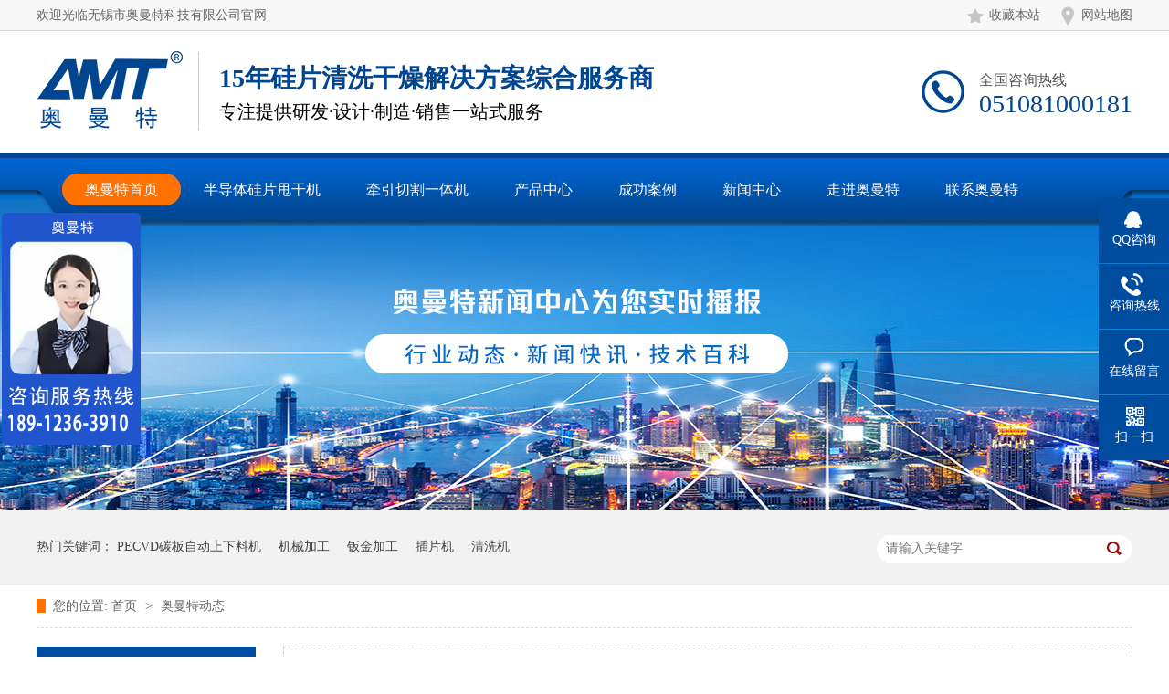

--- FILE ---
content_type: text/html
request_url: http://www.wxamt.com/article/amtdt_0026.html
body_size: 4393
content:
<!DOCTYPE html><html lang="zh"><head data-base="/">
<meta http-equiv="Cache-Control" content="no-transform">
<meta http-equiv="Cache-Control" content="no-siteapp"> 
  <meta charset="UTF-8"> 
  <meta http-equiv="X-UA-Compatible" content="IE=edge"> 
  <meta name="renderer" content="webkit"> 
  <meta http-equiv="pragma" content="no-cache">
 <meta http-equiv="cache-control" content="no-cache,must-revalidate">
 <meta http-equiv="expires" content="Wed, 26 Feb 1997 08:21:57 GMT">
 <meta http-equiv="expires" content="0">
 <title>硅片清洗机厂,无锡全自动硅片甩干机长,江苏硅片脱胶机价格-奥曼特-第26页</title>
<meta name="keywords" content="硅片清洗机厂,无锡全自动硅片甩干机长,江苏硅片脱胶机价格">
<meta name="description" content="奥曼特不断扩大的企业销售网络和服务网络已覆盖全国，专业的销售人员和售后人员可以为客户提供售后服务和技术培训服务。更多行业快讯，请关注奥曼特！"> 
  <link href="http://www.wxamt.com/css/reset.css" rel="stylesheet"> 
  <script src="http://www.wxamt.com/js/nsw.pc.min.js"></script> 
  <link href="http://www.wxamt.com/5a570c5482ce68f4f71ca764.css" rel="stylesheet">
 </head> 
 <body class="body-color"> 
  <div class="h_top"> 
 <div class="header pr"> 
  <div class="t_top"> 
   <p><a class="t_ico1" href="javascript:addFavorite2();" rel="sidebar" title="收藏奥曼特">收藏本站</a><a class="t_ico2" href="http://www.wxamt.com/sitemap.html" target="_blank" title="网站地图">网站地图</a></p>欢迎光临无锡市奥曼特科技有限公司官网 
  </div> 
  <div class="t_con"> 
   <div class="wow slideInRight animated t_pho fr">
     全国咨询热线 
    <span>051081000181</span> 
   </div> 
   <h1 class="wow slideInLeft animated logo fl"><a href="http://www.wxamt.com/" title="奥曼特"><img alt="奥曼特" src="http://www.wxamt.com/images/logo.gif" title="奥曼特"></a></h1> 
   <div class="wow slideInLeft animated t_text fl"> 
    <b>15年硅片清洗干燥解决方案综合服务商</b>专注提供研发·设计·制造·销售一站式服务 
   </div> 
  </div> 
  <div class="menu pr"> 
   <ul> 
     
     <li class="menu-shy cur"> <a href="http://www.wxamt.com/" title="奥曼特首页"><span>奥曼特首页</span></a> </li> 
     
     <li> <a href="http://www.wxamt.com/product/sgj.html" title="半导体硅片甩干机"><span>半导体硅片甩干机</span></a> </li> 
     
     <li> <a href="http://www.wxamt.com/product/qyqgyt.html" title="牵引切割一体机"><span>牵引切割一体机</span></a> </li> 
     
     <li> <a href="http://www.wxamt.com/product/" title="产品中心"><span>产品中心</span></a> </li> 
     
     <li> <a href="http://www.wxamt.com/article/cgal.html" title="成功案例"><span>成功案例</span></a> </li> 
     
     <li> <a href="http://www.wxamt.com/article/amtdt.html" title="新闻中心"><span>新闻中心</span></a> </li> 
     
     <li> <a href="http://www.wxamt.com/helps/zjamt.html" title="走进奥曼特"><span>走进奥曼特</span></a> </li> 
     
     <li> <a href="http://www.wxamt.com/helps/lxamt.html" title="联系奥曼特"><span>联系奥曼特</span></a> </li> 
     
   </ul> 
  </div> 
 </div> 
  
</div> 
 
  <div> 
 <div class="ty-banner-1"> 
   
   <a href="http://www.wxamt.com/product/" title="奥曼特新闻中心为您实时播报"> <img alt="奥曼特新闻中心为您实时播报" src="http://www.wxamt.com/resource/images/ae12b170c09d434a8fdd921429f10d0f_149.jpg" title="奥曼特新闻中心为您实时播报"> </a> 
    
   
   
   
 </div> 
</div> 
  <div class="p1-search-1 b" id="top"> 
 <div class="blk-main"> 
  <div class="blk-md blk"> 
   <div class="p1-search-1-inp fr"> 
    <input class="p1-search-1-inp1" id="key" placeholder="请输入关键字" type="text"> 
    <input class="p1-search-1-inp2" onclick="searchInfo();" type="button"> 
   </div> 
   <p> 热门关键词： 
     
     <a href="http://www.wxamt.com/search.php?key=PECVD碳板自动上下料机" onclick="searchLik(this);" target="_blank" title="PECVD碳板自动上下料机">PECVD碳板自动上下料机</a> 
     
     
     <a href="http://www.wxamt.com/search.php?key=机械加工" onclick="searchLik(this);" target="_blank" title="机械加工">机械加工</a> 
     
     
     <a href="http://www.wxamt.com/search.php?key=钣金加工" onclick="searchLik(this);" target="_blank" title="钣金加工">钣金加工</a> 
     
     
     <a href="http://www.wxamt.com/search.php?key=插片机" onclick="searchLik(this);" target="_blank" title="插片机">插片机</a> 
     
     
     <a href="http://www.wxamt.com/search.php?key=清洗机" onclick="searchLik(this);" target="_blank" title="清洗机">清洗机</a> 
     </p> 
  </div> 
 </div> 
  
 <!-- CSS --> 
  
</div> 
  <div class="blk-main"> 
   <div class="blk plc"> 
 <div class="p12-curmbs-1" navcrumbs=""> 
  <b> 您的位置: </b> 
  <a href="http://www.wxamt.com/"> 首页 </a> 
  <span> &gt; </span> 
   
   <i class=""> <a href="http://www.wxamt.com/article/amtdt.html#top"> 奥曼特动态 </a>  </i> 
   
 </div> 
 <!-- css --> 
  
  
</div> 
   <div class="clear"></div> 
   <div class="blk-xs fl"> 
    <div class="fdh-01 blk"> 
 <div class="fdh-01-tit"> 
  <h3>奥曼特资讯中心</h3> 
 </div> 
 <div class="fdh-01-nav" navvicefocus1=""> 
   
   <div class="fdh-01-nav-one"> 
    <h3><a href="http://www.wxamt.com/article/amtdt.html#top" title="奥曼特动态"> 奥曼特动态 </a></h3> 
     
   </div> 
   
   <div class="fdh-01-nav-one"> 
    <h3><a href="http://www.wxamt.com/article/xykx.html#top" title="行业快讯"> 行业快讯 </a></h3> 
     
   </div> 
   
   <div class="fdh-01-nav-one"> 
    <h3><a href="http://www.wxamt.com/article/jsbk.html#top" title="技术百科"> 技术百科 </a></h3> 
     
   </div> 
   
   <div class="fdh-01-nav-one"> 
    <h3><a href="http://www.wxamt.com/article/cgal.html#top" title="成功案例"> 成功案例 </a></h3> 
    <dl style="display:none;"> 
     <!-- 2级 --> 
      
      <dt> 
       <a href="http://www.wxamt.com/article/bdtxya.html#top" title="半导体行业案例"> 半导体行业案例 </a> 
      </dt> 
       
      
      <dt> 
       <a href="http://www.wxamt.com/article/tynxya.html#top" title="太阳能行业案例"> 太阳能行业案例 </a> 
      </dt> 
       
      
    </dl> 
   </div> 
   
   <div class="fdh-01-nav-one"> 
    <h3><a href="http://www.wxamt.com/article/hzkh.html#top" title="合作客户"> 合作客户 </a></h3> 
     
   </div> 
   
 </div> 
 <div class="clear"></div> 
  
  
</div> 
    <div class="contact-z1 blk"> 
 <p> 咨询热线 </p> 
 <span> 051081000181 </span> 
  
</div> 
   </div> 
   <div class="blk-sm fr"> 
    <div class="xgzx-01"> 
 <dl> 
  <dt> 
   <a href="http://www.wxamt.com/articles/amtwnt.html" target="_blank" title="奥曼特为您提供全自动牵引切割一体机">奥曼特为您提供全自动牵引切割一体机 </a> 
   <span> 头条 </span> 
  </dt> 
  <dd> 
   <div class="xgzx-01-desc">
     奥曼特为您提供全自动牵引切割一体机 
   </div> 
   <div class="xgzx-01-deta"> 
    <a href="http://www.wxamt.com/articles/amtwnt.html" target="_blank" title="奥曼特为您提供全自动牵引切割一体机"> 详情 </a> 
   </div> 
  </dd> 
 </dl> 
  
</div> 
    <div class="zxlb-1n-ts-01"> 
  
 <div class="zxlb-1n-ts-01-list"> 
   
   <dl> 
    <dt> 
     <a href="http://www.wxamt.com/articles/zqcxfb.html#top" target="_blank"><img alt="追求创新，非标自动化设备带来别致使用体验" src="http://www.wxamt.com/resource/images/133eba3dec594b7399e1b1ccc034b619_18.jpg" title="追求创新，非标自动化设备带来别致使用体验"></a> 
    </dt> 
    <dd> 
     <h4><a href="http://www.wxamt.com/articles/zqcxfb.html#top" target="_blank" title="追求创新，非标自动化设备带来别致使用体验"> 追求创新，非标自动化设备带来别致使用体验 </a></h4> 
     <div class="zxlb-1n-ts-01-list-desc">追求创新，非标自动化设备带来别致使用体验</div> 
     <div class="zxlb-1n-ts-01-list-deta"> 
      <a href="http://www.wxamt.com/articles/zqcxfb.html#top" target="_blank" title="追求创新，非标自动化设备带来别致使用体验"> 了解详情 </a> 
     </div> 
    </dd> 
   </dl> 
   
   <dl> 
    <dt> 
     <a href="http://www.wxamt.com/articles/khscam.html#top" target="_blank"><img alt="看好市场，奥曼特非标自动化设备不断优化" src="http://www.wxamt.com/resource/images/ae12b170c09d434a8fdd921429f10d0f_44_1516866781615.jpg" title="看好市场，奥曼特非标自动化设备不断优化"></a> 
    </dt> 
    <dd> 
     <h4><a href="http://www.wxamt.com/articles/khscam.html#top" target="_blank" title="看好市场，奥曼特非标自动化设备不断优化"> 看好市场，奥曼特非标自动化设备不断优化 </a></h4> 
     <div class="zxlb-1n-ts-01-list-desc">看好市场，奥曼特非标自动化设备不断优化</div> 
     <div class="zxlb-1n-ts-01-list-deta"> 
      <a href="http://www.wxamt.com/articles/khscam.html#top" target="_blank" title="看好市场，奥曼特非标自动化设备不断优化"> 了解详情 </a> 
     </div> 
    </dd> 
   </dl> 
   
   <dl> 
    <dt> 
     <a href="http://www.wxamt.com/articles/kffbzd.html#top" target="_blank"><img alt="开发非标自动化设备更多的发展潜力" src="http://www.wxamt.com/resource/images/b5e3d0b22032416f9bc7816c45808648_6.jpg" title="开发非标自动化设备更多的发展潜力"></a> 
    </dt> 
    <dd> 
     <h4><a href="http://www.wxamt.com/articles/kffbzd.html#top" target="_blank" title="开发非标自动化设备更多的发展潜力"> 开发非标自动化设备更多的发展潜力 </a></h4> 
     <div class="zxlb-1n-ts-01-list-desc">开发非标自动化设备更多的发展潜力</div> 
     <div class="zxlb-1n-ts-01-list-deta"> 
      <a href="http://www.wxamt.com/articles/kffbzd.html#top" target="_blank" title="开发非标自动化设备更多的发展潜力"> 了解详情 </a> 
     </div> 
    </dd> 
   </dl> 
   
   <dl> 
    <dt> 
     <a href="http://www.wxamt.com/articles/fhqyys.html#top" target="_blank"><img alt="发挥企业优势让非标自动化设备充满活力" src="http://www.wxamt.com/resource/images/108e128e62824491b730963e489efab8_29.jpg" title="发挥企业优势让非标自动化设备充满活力"></a> 
    </dt> 
    <dd> 
     <h4><a href="http://www.wxamt.com/articles/fhqyys.html#top" target="_blank" title="发挥企业优势让非标自动化设备充满活力"> 发挥企业优势让非标自动化设备充满活力 </a></h4> 
     <div class="zxlb-1n-ts-01-list-desc">发挥企业优势让非标自动化设备充满活力</div> 
     <div class="zxlb-1n-ts-01-list-deta"> 
      <a href="http://www.wxamt.com/articles/fhqyys.html#top" target="_blank" title="发挥企业优势让非标自动化设备充满活力"> 了解详情 </a> 
     </div> 
    </dd> 
   </dl> 
   
   <dl> 
    <dt> 
     <a href="http://www.wxamt.com/articles/dwmbam.html#top" target="_blank"><img alt="定位目标，奥曼特非标自动化设备立足产业" src="http://www.wxamt.com/resource/images/133eba3dec594b7399e1b1ccc034b619_18.jpg" title="定位目标，奥曼特非标自动化设备立足产业"></a> 
    </dt> 
    <dd> 
     <h4><a href="http://www.wxamt.com/articles/dwmbam.html#top" target="_blank" title="定位目标，奥曼特非标自动化设备立足产业"> 定位目标，奥曼特非标自动化设备立足产业 </a></h4> 
     <div class="zxlb-1n-ts-01-list-desc">定位目标，奥曼特非标自动化设备立足产业</div> 
     <div class="zxlb-1n-ts-01-list-deta"> 
      <a href="http://www.wxamt.com/articles/dwmbam.html#top" target="_blank" title="定位目标，奥曼特非标自动化设备立足产业"> 了解详情 </a> 
     </div> 
    </dd> 
   </dl> 
   
 </div> 
 <div class="clear"></div> 
  
</div> 
    <div class="p12-pagination-1 g blk"> 
 <div class="p12-pagination-1-main"> 
  <a class="page_first" href="http://www.wxamt.com/article/amtdt.html">首页</a><a class="page_pre" href="http://www.wxamt.com/article/amtdt_0025.html">上一页</a><a href="http://www.wxamt.com/article/amtdt_0025.html">25</a><a class="page_curr">26</a><a href="http://www.wxamt.com/article/amtdt_0027.html">27</a><a class="page_next" href="http://www.wxamt.com/article/amtdt_0027.html">下一页</a><a class="page_last" href="http://www.wxamt.com/article/amtdt_0045.html">末页</a> 
 </div> 
 <div class="clear"></div> 
</div> 
   </div> 
   <div class="clear"></div> 
  </div> 
  <div class="f_bj"> 
 <div class="footer"> 
  <div class="f_con"> 
   <div class="f_logo fl"> 
    <a href="http://www.wxamt.com/" title="无锡市奥曼特科技有限公司"><img alt="奥曼特" src="http://www.wxamt.com/images/f_logo.gif" title="奥曼特"></a> 
    <div class="f_pho"> 
     <span>051081000181</span> 
     <span>18912363910</span> 
    </div> 
   </div> 
   <div class="f_nav fl"> 
     
     <a href="http://www.wxamt.com/" title="奥曼特首页">奥曼特首页</a> 
     
     <a href="http://www.wxamt.com/product/sgj.html" title="半导体硅片甩干机">半导体硅片甩干机</a> 
     
     <a href="http://www.wxamt.com/product/qyqgyt.html" title="牵引切割一体机">牵引切割一体机</a> 
     
     <a href="http://www.wxamt.com/product/" title="产品中心">产品中心</a> 
     
     <a href="http://www.wxamt.com/article/cgal.html" title="成功案例">成功案例</a> 
     
     <a href="http://www.wxamt.com/article/amtdt.html" title="新闻中心">新闻中心</a> 
     
     <a href="http://www.wxamt.com/helps/zjamt.html" title="走进奥曼特">走进奥曼特</a> 
     
     <a href="http://www.wxamt.com/helps/lxamt.html" title="联系奥曼特">联系奥曼特</a> 
     
     <a href="http://www.wxamt.com/sitemap.html" target="_blank" title="网站地图">网站地图</a> 
     
   </div> 
   <div class="f_code fl"> 
    <img alt="奥曼特科技" src="http://www.wxamt.com/resource/images/1270439cbeb14380b2a6ccae8f3e90e2_2.png" title="奥曼特科技"> 
    <span>二维码扫一扫</span> 
   </div> 
   <div class="f_cont fl"> 
    <span>公司地址<b>无锡市新区硕放里河路12-1号</b></span> 
    <span>邮箱<b>taoling@163.com</b></span> 
    <span>传真<b>0510-85418265</b></span> 
   </div> 
  </div> 
  <div class="f_text">
    Copyright2018　无锡市奥曼特科技有限公司　版权所有　<a href="https://beian.miit.gov.cn/#/Integrated/index" rel="nofollow" target="_blank">苏ICP备18002475号-1</a>　　技术支持： 
   <a href="http://www.nsw88.com/" target="_blank">牛商股份</a>　百度统计　CNZZ 
  </div> 
 </div> 
  
</div> 
  <div class="client-2"> 
 <ul id="client-2"> 
  <li class="my-kefu-qq"> 
   <div class="my-kefu-main"> 
    <div class="my-kefu-left"> 
     <a class="online-contact-btn" href="http://wpa.qq.com/msgrd?v=3&amp;uin=706825540&amp;site=qq&amp;menu=yes" qq="" target="_blank"> <i></i> <p> QQ咨询 </p> </a> 
    </div> 
    <div class="my-kefu-right"></div> 
   </div> </li> 
  <li class="my-kefu-tel"> 
   <div class="my-kefu-tel-main"> 
    <div class="my-kefu-left"> 
     <i></i> 
     <p> 咨询热线 </p> 
    </div> 
    <div class="my-kefu-tel-right" phone400="">051081000181</div> 
   </div> </li> 
  <li class="my-kefu-liuyan"> 
   <div class="my-kefu-main"> 
    <div class="my-kefu-left"> 
     <a href="http://www.wxamt.com/Tools/leaveword.html" title="在线留言"> <i></i> <p> 在线留言 </p> </a> 
    </div> 
    <div class="my-kefu-right"></div> 
   </div> </li> 
  <li class="my-kefu-weixin"> 
   <div class="my-kefu-main"> 
    <div class="my-kefu-left"> 
     <i></i> 
     <p> 扫一扫 </p> 
    </div> 
    <div class="my-kefu-right"> 
    </div> 
    <div class="my-kefu-weixin-pic"> 
     <img src="http://www.wxamt.com/resource/images/1270439cbeb14380b2a6ccae8f3e90e2_2.png"> 
    </div> 
   </div> </li> 
   
  <li class="my-kefu-ftop"> 
   <div class="my-kefu-main"> 
    <div class="my-kefu-left"> 
     <a href="javascript:;"> <i></i> <p> 返回顶部 </p> </a> 
    </div> 
    <div class="my-kefu-right"> 
    </div> 
   </div> </li> 
 </ul> 
  
  
</div> 
  <script src="http://www.wxamt.com/js/public.js"></script> 
  <script src="http://www.wxamt.com/5a570c5482ce68f4f71ca764.js" type="text/javascript"></script>
  <script>
var _hmt = _hmt || [];
(function() {
  var hm = document.createElement("script");
  hm.src="https://hm.baidu.com/hm.js?ca71d22ed14ef33076bee856799c711e";
  var s = document.getElementsByTagName("script")[0]; 
  s.parentNode.insertBefore(hm, s);
})();
</script>
 
<script>  var sysBasePath = null ;var projPageData = {};</script><script>(function(){var bp = document.createElement('script');
var curProtocol = window.location.protocol.split(':')[0];
if (curProtocol === 'https')
{ bp.src='https://zz.bdstatic.com/linksubmit/push.js'; }
else
{ bp.src='http://push.zhanzhang.baidu.com/push.js'; }
var s = document.getElementsByTagName("script")[0];
s.parentNode.insertBefore(bp, s);
})();</script><script src="http://www.wxamt.com/js/ab77b6ea7f3fbf79.js" type="text/javascript"></script>
<script type="application/ld+json">
{"@content":"https://ziyuan.baidu.com/contexts/cambrian.jsonld","@id":"http://www.wxamt.com/article/amtdt_0026.html","appid":"","title":"硅片清洗机厂,无锡全自动硅片甩干机长,江苏硅片脱胶机价格-奥曼特-第26页","images":[],"description":"","pubDate":"2018-01-11T15:44:00","upDate":"2024-06-04T15:19:16","lrDate":"2018-01-11T15:44"}
</script></body></html>

--- FILE ---
content_type: text/css
request_url: http://www.wxamt.com/5a570c5482ce68f4f71ca764.css
body_size: 2803
content:

        .header,
        .content,
        .footer {
            width: 1200px;
            margin: 0 auto;
            font-family: "Microsoft Yahei";
        }
        
        .header h1,
        .header h1 img {
            width: 161px;
            display: block;
            height: 85px;
        }
        
        .h_top {
            height: 248px;
            background: url(images/topbg.png) repeat center 0;
            position: relative;
            z-index: 99;
            overflow:hidden;
        }
        
        .t_top {
            height: 34px;
            line-height: 34px;
            color: #666;
            overflow: hidden;
        }
        
        .t_top p {
            float: right;
        }
        
        .t_top a {
            color: #666;
            display: inline-block;
            background: url(images/t_ico2.gif) no-repeat 0 center;
            padding-left: 25px;
        }
        
        .t_top a.t_ico1 {
            background: url(images/t_ico1.gif) no-repeat 0 center;
            padding-right: 20px;
        }
        
        .t_con {
            overflow: hidden;
            padding: 22px 0 0;
            height: 112px;
            clear: both;
        }
        
        .t_text {
            border-left: solid 1px #cfcfcf;
            padding: 9px 0 0 22px;
            margin: 1px 0 0 16px;
            height: 77px;
            color: #000;
            line-height: 32px;
            font-size: 20px;
        }
        
        .t_text b {
            display: block;
            font-size: 28px;
            color: #00458f;
            line-height: 40px;
        }
        
        .t_pho {
            background: url(images/t_pho.gif) no-repeat 0 21px;
            padding: 21px 0 0 63px;
            font-size: 16px;
            color: #555;
            line-height: 22px;
        }
        
        .t_pho span {
            display: block;
            font-size: 28px;
            color: #00458f;
            font-family: Impact;
            line-height: 30px;
        }
        
        
        .menu {
            white-space: nowrap;
            height: 36px;
            line-height: 36px;
            overflow: hidden;
            clear: both;
            padding: 22px 0 22px 28px;
            overflow: hidden;
            background: url(images/mhbg.png) no-repeat center bottom;
        }
        
        .menu ul {
            width: 1250px;
        }
        
        .menu li {
            float: left;
            font-size: 16px;
            text-align: center;
        }
        
        .menu li a {
            color: #fff;
            display: block;
            line-height: 35px;
            padding-left: 25px;
        }
        
        .menu li span {
            display: block;
            color: #fff;
            height: 35px;
            padding-right: 25px;
        }
        
        .menu li.cur a,
        .menu li a:hover {
            text-decoration: none;
            z-index: 1;
            background: url(images/mhbg1.png) no-repeat 0 0;
        }
        
        .menu li.cur a span,
        .menu li a:hover span {
            background: url(images/mhbg2.png) no-repeat right 0;
        }
        
        .menu li a:-webkit-any-link {
            display: block;
        }
    

        .ty-banner-1 {
            overflow: hidden;
            line-height: 0;
            text-align:center;position: relative;margin-top: -40px;
        }
        .ty-banner-1 img{
            visibility: hidden;
        }
        .ty-banner-1 img.show{
            visibility: visible;
        }
    

        .p1-search-1 {
            background: #f2f2f2;
            height: 82px;
            border-bottom: 1px solid #eee;
            overflow: hidden;
            font-size: 14px;
        }
        
        .p1-search-1 p {
            color: #444;
            line-height: 82px;
        }
        
        .p1-search-1 a {
            color: #444;
            display: inline-block;
            margin-right: 15px;
        }
        
        .p1-search-1-inp {
            width: 270px;
            height: 30px;
            border-radius: 20px;
            background: #fff;
            padding-left: 10px;
            margin-top: 28px;
        }
        
        .p1-search-1-inp input {
            border: 0;
        }
        
        .p1-search-1-inp1 {
            width: 224px;
            height: 30px;
            line-height: 30px;
            color: #a9a9a9;
            float: left;
        }
        
        .p1-search-1-inp2 {
            width: 30px;
            height: 30px;
            background: url(images/VISkins-p1.png) no-repeat -258px -936px;
            float: right;
            cursor: pointer;
        }
    

        .p12-curmbs-1 {
            font-size: 14px;
            border-bottom: 1px dashed #dcdcdc;
        }
        .p12-curblock{
            display: none;
        }
        .p12-curmbs-1 b {
            border-left: 10px solid #ff7101;
            font-weight: normal;
            padding-left: 8px;
        } 
        .p12-curmbs-1 i {
            font-style: normal;
        }
        
        .p12-curmbs-1 span {
            font-family: '宋体';
            padding: 0 5px;
            height: 46px;
            line-height: 46px;
        }
    

        .fdh-01-tit {
            background: #004da0;
            height: 80px;
        }
        
        .fdh-01-tit h3 {
            height: 75px;
            font-size: 24px;
            font-weight: normal;
            line-height: 75px;
            color: #fff;
            border-bottom: 1px solid #fff;
            text-align: center;
        }
        
        .fdh-01-tit h3 span {
            font-size: 14px;
            text-transform: uppercase;
        }
        
        .fdh-01-nav-one h3 {
            height: 50px;
            line-height: 50px;
            background: url(images/p14-icon5.png) no-repeat 204px center #ebebeb;
            margin-bottom: 2px;
        }
        
        .fdh-01-nav-one h3 a {
            display: block;
            font-size: 18px;
            font-weight: normal;
            margin-right: 40px;
            margin-left: 38px;
            color:#000;
        }
        
        .fdh-01-nav-one h3.sidenavcur,
        .fdh-01-nav-one h3:hover {
            background: url(images/p14-icon2.png) no-repeat right center  #ff7101;
        }
        .fdh-01-nav-one h3.sidenavcur a,
        .fdh-01-nav-one h3:hover a{
            color: #fff;font-weight:bold;}
        .fdh-01-nav dl {
            padding: 2px 0 4px;
        }
        
        .fdh-01-nav dt {
            height: 50px;
            font-size: 16px;
            line-height: 50px;
            padding-left: 54px;
            padding-right: 40px;
            margin-bottom: 1px;
            background: #ececec;
            position: relative;
        }
        
        .fdh-01-nav dt:after {
            content: "";
            width: 8px;
            height: 8px;
            border: 2px solid #b8b8b8;
            border-style: solid solid none none;
            position: absolute;
            top: 50%;
            right: 32px;
            margin-top: -4px;
            -webkit-transform: rotate(45deg);
            -moz-transform: rotate(45deg);
            -ms-transform: rotate(45deg);
            -o-transform: rotate(45deg);
            transform: rotate(45deg);
        }
        
        .fdh-01-nav dt.sidenavcur:after,
        .fdh-01-nav dt:hover:after {
            border-color:  #004da0;
        }
        
        .fdh-01-nav dt.sidenavcur a,
        .fdh-01-nav dt:hover a {
            color:  #004da0;
        }
        
        .fdh-01-nav dd {
            border: 1px solid #ececec;
            border-bottom: 0;
        }
        
        .fdh-01-nav p {
            height: 50px;
            font-size: 14px;
            line-height: 50px;
            padding-left: 72px;
            padding-right: 40px;
            border-bottom: 1px solid #ececec;
            background: #fff;
            position: relative;
        }
        
        .fdh-01-nav p.sidenavcur a,
        .fdh-01-nav p:hover a {
            color:  #004da0;
        }
        
        .fdh-01-nav p.sidenavcur:after,
        .fdh-01-nav p:hover:after {
            background: #ff7101;
        }
        
        .fdh-01-nav a {
            display: block;
            overflow: hidden;
            text-overflow: ellipsis;
            white-space: nowrap;
        }
    

        .contact-z1 {
            height: 140px;
            background: url("images/contact-z1.jpg") no-repeat;
            color: #333;
            margin-bottom: 30px;
        }
        
        .contact-z1 p {
            font-size: 20px;
            height: 30px;
            line-height: 30px;
            padding: 37px 0 0 95px; 
            background: url(images/contact-z1_tel.png) no-repeat 74px 44px;
        }
        
        .contact-z1 span {
            display: block;
            height: 30px;
            font-weight: bold;
            font-size: 18px;
            line-height: 30px; 
            padding-left: 73px;
        }
    

        .xgzx-01 {
            padding: 36px 22px 46px 85px;
            background: #fff;
            border: 1px dashed #cacaca;
            margin-bottom: 20px;
        }
        
        .xgzx-01 dt {
            position: relative;
            height: 30px;
            font-size: 18px;
            line-height: 30px;
            margin-bottom: 16px;
        }
        
        .xgzx-01 dt a {
            color: #333;
        }
        
        .xgzx-01 dt span {
            display: block;
            width: 60px;
            height: 30px;
            font-size: 18px;
            line-height: 30px;
            text-align: center;
            color: #fff;
            position: absolute;
            top: 0;
            left: -65px;
            background: #004da0;
        }
        
        .xgzx-01-desc {
            height: 72px;
            font-size: 14px;
            line-height: 24px;
            color: #666;
            overflow: hidden;
        }
        
        .xgzx-01-deta {
            width: 60px;
            float: right;
            padding-left: 20px;
            background: url(images/p14-icon21.png) no-repeat left center;
        }
        
        .xgzx-01-deta a {
            display: block;
            color: #004da0;
        }
    

        .zxlb-1n-ts-01-list dl {
            border: 1px solid #dedede;
            width: 100%;
            margin-bottom: 15px;
            padding: 22px 0 22px;
            background: #fff;
            display: inline-block;
        }
        
        .zxlb-1n-ts-01-list dl:hover {
            border-color: #004da0;
        }
        
        .zxlb-1n-ts-01-list dt {
            width: 35%;
            float: left;
            margin-left: 22px;
            margin-right: 5.5%;
        }
        
        .zxlb-1n-ts-01-list dt img {
            width: 100%;
            margin: 0 auto;
            display: block;
        }
        
        .zxlb-1n-ts-01-list dd {
            width: 54%;
            float: left; 
        }
        
        .zxlb-1n-ts-01-list dd h4 {
            height: 40px;
            font-weight: normal;
            font-size: 18px;
            color: #154c64;
            line-height: 40px;
            margin-bottom: 5px;
        }
        
        .zxlb-1n-ts-01-list h4 a {
            display: block;
            color: #4b4a4a;
            overflow: hidden;
            text-overflow: ellipsis;
            white-space: nowrap;
        }
        
        .zxlb-1n-ts-01-list dl:hover h4 a {
            color: #004da0;
        }
        
        .zxlb-1n-ts-01-list-desc {
            max-height: 72px;
            font-size: 14px;
            line-height: 24px;
            color: #797979;
            margin-bottom: 28px;
            overflow: hidden;
        }
        
        .zxlb-1n-ts-01-list-deta {
            float: right;
            width: 134px;
            height: 40px;
            display: inline-block;
            border: 1px solid #aaa;
            font-size: 16px;
            line-height: 40px;
            text-align: center;
        }
        
        .zxlb-1n-ts-01-list dl:hover .zxlb-1n-ts-01-list-deta {
            background: #004da0;
            border-color: #004da0;
        }
        
        .zxlb-1n-ts-01-list dl:hover .zxlb-1n-ts-01-list-deta a {
            color: #fff;
        }
    

        .f_bj {
            color: #aaa;
            clear: both;
            height: 360px;
            font-family: "Microsoft Yahei";
            line-height: 34px;
            background: url(images/footbg.gif) repeat-x center 0 #121212;
            overflow: hidden;
        }
        
        .f_bj a {
            color: #aaa;
        }
        
        .f_con {
            padding: 63px 0 0;
            height: 228px;
            overflow: hidden;
        }
        
        .f_logo {
            overflow: hidden;
            white-space: nowrap;
            line-height: 22px;
            width: 272px;
        }
        
        .f_logo img {
            width: 160px;
            height: 87px;
            display: block;
        }
        
        .f_pho {
            display: block;
            background: url(images/f_pho.gif) no-repeat 0 11px;
            padding: 48px 0 0;
            color: #fff;
        }
        
        .f_pho span {
            display: block;
            font-family: Impact;
            font-size: 20px;
            line-height: 22px;
            letter-spacing: 2px;
        }
        
        .f_nav,
        .f_code,
        .f_cont {
            background: url(images/f_line2.gif) no-repeat 0 11px;
            padding-left: 83px;
        }
        
        .f_nav {
            width:282px;padding-left:73px;
        }
        
        .f_nav a {
            display: block;
            width: 115px;
            float: left;
            height: 34px;
            white-space: nowrap;overflow: hidden;text-overflow: ellipsis;
        }
        .f_nav a:nth-child(3){width:315px;}
        .f_code {
            width: 200px;
        }
        
        .f_code span {
            display: block;
            background: url(images/f_ico1.gif) no-repeat 0 0;
            padding: 0 0 0 32px;
            line-height: 24px;
        }
        
        .f_code img {
            display: block;
            width: 107px;
            height: 107px;
            padding: 6px;
            background: #fff;
            margin-bottom: 14px;
        }
        
        .f_cont {
            width: 190px;
            display: block;
            overflow: hidden;
            line-height: 25px;
            color: #fff;
        }
        
        .f_cont span {
            display: block;
            padding: 6px 0 0;
            height: 58px;
            font-size: 18px;
        }
        
        .f_cont span b {
            display: block;
            font-size: 14px;
            line-height: 20px;
            color: #aaa;
            font-weight: normal;
        }
        
        .f_text {
            height: 69px;
            line-height: 69px;
        }
    

        .client-2 {
            position: fixed;
            right: -170px;
            top: 50%;
            z-index: 900;
        }
        
        .client-2 li a {
            text-decoration: none;
        }
        .client-2 li {
            margin-top: 1px;
            clear: both;
            height: 71px;
            position: relative;
        }
        
        .client-2 li i {
            background: url(images/fx.png) no-repeat;
            display: block;
            width: 30px;
            height: 27px;
            margin: 0px auto;
            text-align: center;
        }
        
        .client-2 li p {
            height: 20px;
            font-size: 14px;
            line-height: 20px;
            overflow: hidden;
            text-align: center;
            color: #fff;
        }
        
        .client-2 .my-kefu-qq i {
            background-position: 4px 5px;
        }
        
        .client-2 .my-kefu-tel i {
            background-position: 0 -21px;
        }
        
        .client-2 .my-kefu-liuyan i {
            background-position: 4px -53px;
        }
        
        .client-2 .my-kefu-weixin i {
            background-position: -34px 4px;
        }
        
        .client-2 .my-kefu-weibo i {
            background-position: -30px -22px;
        }
        
        .client-2 .my-kefu-ftop {
            display: none;
        }
        
        .client-2 .my-kefu-ftop i {
            width: 33px;
            height: 35px;
            background-position: -27px -51px;
        }
        
        .client-2 .my-kefu-left {
            float: left;
            width: 77px;
            height: 47px;
            position: relative;
        }
        
        .client-2 .my-kefu-tel-right {
            font-size: 16px;
            color: #fff;
            float: left;
            height: 24px;
            line-height: 22px;
            padding: 0 15px;
            border-left: 1px solid #fff;
            margin-top: 14px;
        }
        
        .client-2 .my-kefu-right {
            width: 20px;
        }
        
        .client-2 .my-kefu-tel-main {
            background: #004da0;
            color: #fff;
            height: 56px;
            width: 247px;
            padding:9px 0 6px;
            float: left;
        }
        
        .client-2 .my-kefu-main {
            background: #004da0;
            width: 97px;
            height: 56px;
            position: relative;
            padding:9px 0 6px;
            float: left;
        }
        
        .client-2 .my-kefu-weixin-pic {
            position: absolute;
            left: -130px;
            top: -24px;
            display: none;
            z-index: 333;
        }
        
        .my-kefu-weixin-pic img {
            width: 115px;
            height: 115px;
        }
    
